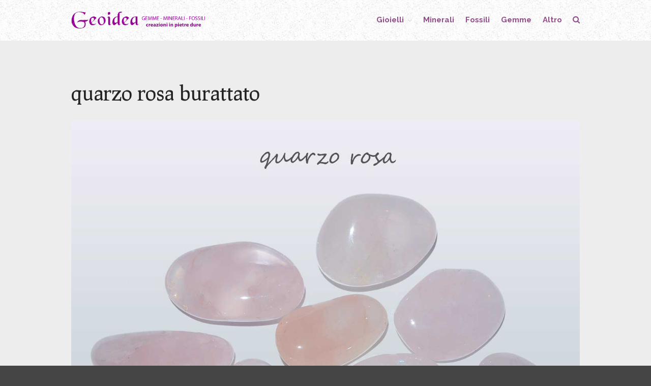

--- FILE ---
content_type: text/html; charset=UTF-8
request_url: https://www.geoidea.it/quarzo-rosa/
body_size: 40928
content:
<!DOCTYPE html>
<html lang="it-IT">
<head>
	<meta charset="UTF-8">
	<meta name="viewport" content="width=device-width,initial-scale=1,maximum-scale=1,user-scalable=no">
	<title>quarzo rosa burattato &#8211; Geoidea</title>
<meta name='robots' content='max-image-preview:large' />
	<style>img:is([sizes="auto" i], [sizes^="auto," i]) { contain-intrinsic-size: 3000px 1500px }</style>
	<link rel='dns-prefetch' href='//fonts.googleapis.com' />
<link rel="alternate" type="application/rss+xml" title="Geoidea &raquo; Feed" href="https://www.geoidea.it/feed/" />
<link rel="alternate" type="application/rss+xml" title="Geoidea &raquo; Feed dei commenti" href="https://www.geoidea.it/comments/feed/" />
<link rel="alternate" type="application/rss+xml" title="Geoidea &raquo; quarzo rosa burattato Feed dei commenti" href="https://www.geoidea.it/quarzo-rosa/feed/" />
<script type="text/javascript">
/* <![CDATA[ */
window._wpemojiSettings = {"baseUrl":"https:\/\/s.w.org\/images\/core\/emoji\/16.0.1\/72x72\/","ext":".png","svgUrl":"https:\/\/s.w.org\/images\/core\/emoji\/16.0.1\/svg\/","svgExt":".svg","source":{"concatemoji":"https:\/\/www.geoidea.it\/wp-includes\/js\/wp-emoji-release.min.js?ver=6.8.3"}};
/*! This file is auto-generated */
!function(s,n){var o,i,e;function c(e){try{var t={supportTests:e,timestamp:(new Date).valueOf()};sessionStorage.setItem(o,JSON.stringify(t))}catch(e){}}function p(e,t,n){e.clearRect(0,0,e.canvas.width,e.canvas.height),e.fillText(t,0,0);var t=new Uint32Array(e.getImageData(0,0,e.canvas.width,e.canvas.height).data),a=(e.clearRect(0,0,e.canvas.width,e.canvas.height),e.fillText(n,0,0),new Uint32Array(e.getImageData(0,0,e.canvas.width,e.canvas.height).data));return t.every(function(e,t){return e===a[t]})}function u(e,t){e.clearRect(0,0,e.canvas.width,e.canvas.height),e.fillText(t,0,0);for(var n=e.getImageData(16,16,1,1),a=0;a<n.data.length;a++)if(0!==n.data[a])return!1;return!0}function f(e,t,n,a){switch(t){case"flag":return n(e,"\ud83c\udff3\ufe0f\u200d\u26a7\ufe0f","\ud83c\udff3\ufe0f\u200b\u26a7\ufe0f")?!1:!n(e,"\ud83c\udde8\ud83c\uddf6","\ud83c\udde8\u200b\ud83c\uddf6")&&!n(e,"\ud83c\udff4\udb40\udc67\udb40\udc62\udb40\udc65\udb40\udc6e\udb40\udc67\udb40\udc7f","\ud83c\udff4\u200b\udb40\udc67\u200b\udb40\udc62\u200b\udb40\udc65\u200b\udb40\udc6e\u200b\udb40\udc67\u200b\udb40\udc7f");case"emoji":return!a(e,"\ud83e\udedf")}return!1}function g(e,t,n,a){var r="undefined"!=typeof WorkerGlobalScope&&self instanceof WorkerGlobalScope?new OffscreenCanvas(300,150):s.createElement("canvas"),o=r.getContext("2d",{willReadFrequently:!0}),i=(o.textBaseline="top",o.font="600 32px Arial",{});return e.forEach(function(e){i[e]=t(o,e,n,a)}),i}function t(e){var t=s.createElement("script");t.src=e,t.defer=!0,s.head.appendChild(t)}"undefined"!=typeof Promise&&(o="wpEmojiSettingsSupports",i=["flag","emoji"],n.supports={everything:!0,everythingExceptFlag:!0},e=new Promise(function(e){s.addEventListener("DOMContentLoaded",e,{once:!0})}),new Promise(function(t){var n=function(){try{var e=JSON.parse(sessionStorage.getItem(o));if("object"==typeof e&&"number"==typeof e.timestamp&&(new Date).valueOf()<e.timestamp+604800&&"object"==typeof e.supportTests)return e.supportTests}catch(e){}return null}();if(!n){if("undefined"!=typeof Worker&&"undefined"!=typeof OffscreenCanvas&&"undefined"!=typeof URL&&URL.createObjectURL&&"undefined"!=typeof Blob)try{var e="postMessage("+g.toString()+"("+[JSON.stringify(i),f.toString(),p.toString(),u.toString()].join(",")+"));",a=new Blob([e],{type:"text/javascript"}),r=new Worker(URL.createObjectURL(a),{name:"wpTestEmojiSupports"});return void(r.onmessage=function(e){c(n=e.data),r.terminate(),t(n)})}catch(e){}c(n=g(i,f,p,u))}t(n)}).then(function(e){for(var t in e)n.supports[t]=e[t],n.supports.everything=n.supports.everything&&n.supports[t],"flag"!==t&&(n.supports.everythingExceptFlag=n.supports.everythingExceptFlag&&n.supports[t]);n.supports.everythingExceptFlag=n.supports.everythingExceptFlag&&!n.supports.flag,n.DOMReady=!1,n.readyCallback=function(){n.DOMReady=!0}}).then(function(){return e}).then(function(){var e;n.supports.everything||(n.readyCallback(),(e=n.source||{}).concatemoji?t(e.concatemoji):e.wpemoji&&e.twemoji&&(t(e.twemoji),t(e.wpemoji)))}))}((window,document),window._wpemojiSettings);
/* ]]> */
</script>
			<style>
			#wp-admin-bar-layers-edit-layout .ab-icon:before{
				font-family: "layers-interface" !important;
				content: "\e62f" !important;
				font-size: 16px !important;
			}
			</style>
		<style id='wp-emoji-styles-inline-css' type='text/css'>

	img.wp-smiley, img.emoji {
		display: inline !important;
		border: none !important;
		box-shadow: none !important;
		height: 1em !important;
		width: 1em !important;
		margin: 0 0.07em !important;
		vertical-align: -0.1em !important;
		background: none !important;
		padding: 0 !important;
	}
</style>
<link rel='stylesheet' id='wp-block-library-css' href='https://www.geoidea.it/wp-includes/css/dist/block-library/style.min.css?ver=6.8.3' type='text/css' media='all' />
<style id='classic-theme-styles-inline-css' type='text/css'>
/*! This file is auto-generated */
.wp-block-button__link{color:#fff;background-color:#32373c;border-radius:9999px;box-shadow:none;text-decoration:none;padding:calc(.667em + 2px) calc(1.333em + 2px);font-size:1.125em}.wp-block-file__button{background:#32373c;color:#fff;text-decoration:none}
</style>
<style id='global-styles-inline-css' type='text/css'>
:root{--wp--preset--aspect-ratio--square: 1;--wp--preset--aspect-ratio--4-3: 4/3;--wp--preset--aspect-ratio--3-4: 3/4;--wp--preset--aspect-ratio--3-2: 3/2;--wp--preset--aspect-ratio--2-3: 2/3;--wp--preset--aspect-ratio--16-9: 16/9;--wp--preset--aspect-ratio--9-16: 9/16;--wp--preset--color--black: #000000;--wp--preset--color--cyan-bluish-gray: #abb8c3;--wp--preset--color--white: #ffffff;--wp--preset--color--pale-pink: #f78da7;--wp--preset--color--vivid-red: #cf2e2e;--wp--preset--color--luminous-vivid-orange: #ff6900;--wp--preset--color--luminous-vivid-amber: #fcb900;--wp--preset--color--light-green-cyan: #7bdcb5;--wp--preset--color--vivid-green-cyan: #00d084;--wp--preset--color--pale-cyan-blue: #8ed1fc;--wp--preset--color--vivid-cyan-blue: #0693e3;--wp--preset--color--vivid-purple: #9b51e0;--wp--preset--gradient--vivid-cyan-blue-to-vivid-purple: linear-gradient(135deg,rgba(6,147,227,1) 0%,rgb(155,81,224) 100%);--wp--preset--gradient--light-green-cyan-to-vivid-green-cyan: linear-gradient(135deg,rgb(122,220,180) 0%,rgb(0,208,130) 100%);--wp--preset--gradient--luminous-vivid-amber-to-luminous-vivid-orange: linear-gradient(135deg,rgba(252,185,0,1) 0%,rgba(255,105,0,1) 100%);--wp--preset--gradient--luminous-vivid-orange-to-vivid-red: linear-gradient(135deg,rgba(255,105,0,1) 0%,rgb(207,46,46) 100%);--wp--preset--gradient--very-light-gray-to-cyan-bluish-gray: linear-gradient(135deg,rgb(238,238,238) 0%,rgb(169,184,195) 100%);--wp--preset--gradient--cool-to-warm-spectrum: linear-gradient(135deg,rgb(74,234,220) 0%,rgb(151,120,209) 20%,rgb(207,42,186) 40%,rgb(238,44,130) 60%,rgb(251,105,98) 80%,rgb(254,248,76) 100%);--wp--preset--gradient--blush-light-purple: linear-gradient(135deg,rgb(255,206,236) 0%,rgb(152,150,240) 100%);--wp--preset--gradient--blush-bordeaux: linear-gradient(135deg,rgb(254,205,165) 0%,rgb(254,45,45) 50%,rgb(107,0,62) 100%);--wp--preset--gradient--luminous-dusk: linear-gradient(135deg,rgb(255,203,112) 0%,rgb(199,81,192) 50%,rgb(65,88,208) 100%);--wp--preset--gradient--pale-ocean: linear-gradient(135deg,rgb(255,245,203) 0%,rgb(182,227,212) 50%,rgb(51,167,181) 100%);--wp--preset--gradient--electric-grass: linear-gradient(135deg,rgb(202,248,128) 0%,rgb(113,206,126) 100%);--wp--preset--gradient--midnight: linear-gradient(135deg,rgb(2,3,129) 0%,rgb(40,116,252) 100%);--wp--preset--font-size--small: 13px;--wp--preset--font-size--medium: 20px;--wp--preset--font-size--large: 36px;--wp--preset--font-size--x-large: 42px;--wp--preset--spacing--20: 0.44rem;--wp--preset--spacing--30: 0.67rem;--wp--preset--spacing--40: 1rem;--wp--preset--spacing--50: 1.5rem;--wp--preset--spacing--60: 2.25rem;--wp--preset--spacing--70: 3.38rem;--wp--preset--spacing--80: 5.06rem;--wp--preset--shadow--natural: 6px 6px 9px rgba(0, 0, 0, 0.2);--wp--preset--shadow--deep: 12px 12px 50px rgba(0, 0, 0, 0.4);--wp--preset--shadow--sharp: 6px 6px 0px rgba(0, 0, 0, 0.2);--wp--preset--shadow--outlined: 6px 6px 0px -3px rgba(255, 255, 255, 1), 6px 6px rgba(0, 0, 0, 1);--wp--preset--shadow--crisp: 6px 6px 0px rgba(0, 0, 0, 1);}:where(.is-layout-flex){gap: 0.5em;}:where(.is-layout-grid){gap: 0.5em;}body .is-layout-flex{display: flex;}.is-layout-flex{flex-wrap: wrap;align-items: center;}.is-layout-flex > :is(*, div){margin: 0;}body .is-layout-grid{display: grid;}.is-layout-grid > :is(*, div){margin: 0;}:where(.wp-block-columns.is-layout-flex){gap: 2em;}:where(.wp-block-columns.is-layout-grid){gap: 2em;}:where(.wp-block-post-template.is-layout-flex){gap: 1.25em;}:where(.wp-block-post-template.is-layout-grid){gap: 1.25em;}.has-black-color{color: var(--wp--preset--color--black) !important;}.has-cyan-bluish-gray-color{color: var(--wp--preset--color--cyan-bluish-gray) !important;}.has-white-color{color: var(--wp--preset--color--white) !important;}.has-pale-pink-color{color: var(--wp--preset--color--pale-pink) !important;}.has-vivid-red-color{color: var(--wp--preset--color--vivid-red) !important;}.has-luminous-vivid-orange-color{color: var(--wp--preset--color--luminous-vivid-orange) !important;}.has-luminous-vivid-amber-color{color: var(--wp--preset--color--luminous-vivid-amber) !important;}.has-light-green-cyan-color{color: var(--wp--preset--color--light-green-cyan) !important;}.has-vivid-green-cyan-color{color: var(--wp--preset--color--vivid-green-cyan) !important;}.has-pale-cyan-blue-color{color: var(--wp--preset--color--pale-cyan-blue) !important;}.has-vivid-cyan-blue-color{color: var(--wp--preset--color--vivid-cyan-blue) !important;}.has-vivid-purple-color{color: var(--wp--preset--color--vivid-purple) !important;}.has-black-background-color{background-color: var(--wp--preset--color--black) !important;}.has-cyan-bluish-gray-background-color{background-color: var(--wp--preset--color--cyan-bluish-gray) !important;}.has-white-background-color{background-color: var(--wp--preset--color--white) !important;}.has-pale-pink-background-color{background-color: var(--wp--preset--color--pale-pink) !important;}.has-vivid-red-background-color{background-color: var(--wp--preset--color--vivid-red) !important;}.has-luminous-vivid-orange-background-color{background-color: var(--wp--preset--color--luminous-vivid-orange) !important;}.has-luminous-vivid-amber-background-color{background-color: var(--wp--preset--color--luminous-vivid-amber) !important;}.has-light-green-cyan-background-color{background-color: var(--wp--preset--color--light-green-cyan) !important;}.has-vivid-green-cyan-background-color{background-color: var(--wp--preset--color--vivid-green-cyan) !important;}.has-pale-cyan-blue-background-color{background-color: var(--wp--preset--color--pale-cyan-blue) !important;}.has-vivid-cyan-blue-background-color{background-color: var(--wp--preset--color--vivid-cyan-blue) !important;}.has-vivid-purple-background-color{background-color: var(--wp--preset--color--vivid-purple) !important;}.has-black-border-color{border-color: var(--wp--preset--color--black) !important;}.has-cyan-bluish-gray-border-color{border-color: var(--wp--preset--color--cyan-bluish-gray) !important;}.has-white-border-color{border-color: var(--wp--preset--color--white) !important;}.has-pale-pink-border-color{border-color: var(--wp--preset--color--pale-pink) !important;}.has-vivid-red-border-color{border-color: var(--wp--preset--color--vivid-red) !important;}.has-luminous-vivid-orange-border-color{border-color: var(--wp--preset--color--luminous-vivid-orange) !important;}.has-luminous-vivid-amber-border-color{border-color: var(--wp--preset--color--luminous-vivid-amber) !important;}.has-light-green-cyan-border-color{border-color: var(--wp--preset--color--light-green-cyan) !important;}.has-vivid-green-cyan-border-color{border-color: var(--wp--preset--color--vivid-green-cyan) !important;}.has-pale-cyan-blue-border-color{border-color: var(--wp--preset--color--pale-cyan-blue) !important;}.has-vivid-cyan-blue-border-color{border-color: var(--wp--preset--color--vivid-cyan-blue) !important;}.has-vivid-purple-border-color{border-color: var(--wp--preset--color--vivid-purple) !important;}.has-vivid-cyan-blue-to-vivid-purple-gradient-background{background: var(--wp--preset--gradient--vivid-cyan-blue-to-vivid-purple) !important;}.has-light-green-cyan-to-vivid-green-cyan-gradient-background{background: var(--wp--preset--gradient--light-green-cyan-to-vivid-green-cyan) !important;}.has-luminous-vivid-amber-to-luminous-vivid-orange-gradient-background{background: var(--wp--preset--gradient--luminous-vivid-amber-to-luminous-vivid-orange) !important;}.has-luminous-vivid-orange-to-vivid-red-gradient-background{background: var(--wp--preset--gradient--luminous-vivid-orange-to-vivid-red) !important;}.has-very-light-gray-to-cyan-bluish-gray-gradient-background{background: var(--wp--preset--gradient--very-light-gray-to-cyan-bluish-gray) !important;}.has-cool-to-warm-spectrum-gradient-background{background: var(--wp--preset--gradient--cool-to-warm-spectrum) !important;}.has-blush-light-purple-gradient-background{background: var(--wp--preset--gradient--blush-light-purple) !important;}.has-blush-bordeaux-gradient-background{background: var(--wp--preset--gradient--blush-bordeaux) !important;}.has-luminous-dusk-gradient-background{background: var(--wp--preset--gradient--luminous-dusk) !important;}.has-pale-ocean-gradient-background{background: var(--wp--preset--gradient--pale-ocean) !important;}.has-electric-grass-gradient-background{background: var(--wp--preset--gradient--electric-grass) !important;}.has-midnight-gradient-background{background: var(--wp--preset--gradient--midnight) !important;}.has-small-font-size{font-size: var(--wp--preset--font-size--small) !important;}.has-medium-font-size{font-size: var(--wp--preset--font-size--medium) !important;}.has-large-font-size{font-size: var(--wp--preset--font-size--large) !important;}.has-x-large-font-size{font-size: var(--wp--preset--font-size--x-large) !important;}
:where(.wp-block-post-template.is-layout-flex){gap: 1.25em;}:where(.wp-block-post-template.is-layout-grid){gap: 1.25em;}
:where(.wp-block-columns.is-layout-flex){gap: 2em;}:where(.wp-block-columns.is-layout-grid){gap: 2em;}
:root :where(.wp-block-pullquote){font-size: 1.5em;line-height: 1.6;}
</style>
<link rel='stylesheet' id='layers-google-fonts-css' href='//fonts.googleapis.com/css?family=Raleway%3Aregular%2C700%2C100%2C200%2C300%2C500%2C600%2C800%2C900%7CProciono%3Aregular&#038;ver=1.6.2' type='text/css' media='all' />
<link rel='stylesheet' id='layers-framework-css' href='https://www.geoidea.it/wp-content/themes/layerswp/assets/css/framework.css?ver=1.6.2' type='text/css' media='all' />
<link rel='stylesheet' id='layers-components-css' href='https://www.geoidea.it/wp-content/themes/layerswp/assets/css/components.css?ver=1.6.2' type='text/css' media='all' />
<link rel='stylesheet' id='layers-responsive-css' href='https://www.geoidea.it/wp-content/themes/layerswp/assets/css/responsive.css?ver=1.6.2' type='text/css' media='all' />
<link rel='stylesheet' id='layers-icon-fonts-css' href='https://www.geoidea.it/wp-content/themes/layerswp/assets/css/layers-icons.css?ver=1.6.2' type='text/css' media='all' />
<link rel='stylesheet' id='layers-pro-pro-css' href='https://www.geoidea.it/wp-content/plugins/layers-pro-extension//assets/css/layers-pro.css?ver=1.6.8' type='text/css' media='all' />
<link rel='stylesheet' id='layers-font-awesome-css' href='https://www.geoidea.it/wp-content/themes/layerswp/core/assets/plugins/font-awesome/font-awesome.min.css?ver=1.6.2' type='text/css' media='all' />
<link rel='stylesheet' id='layers-style-css' href='https://www.geoidea.it/wp-content/themes/layerswp/style.css?ver=1.6.2' type='text/css' media='all' />
<script type="text/javascript" src="https://www.geoidea.it/wp-includes/js/jquery/jquery.min.js?ver=3.7.1" id="jquery-core-js"></script>
<script type="text/javascript" src="https://www.geoidea.it/wp-includes/js/jquery/jquery-migrate.min.js?ver=3.4.1" id="jquery-migrate-js"></script>
<script type="text/javascript" src="https://www.geoidea.it/wp-content/themes/layerswp/assets/js/plugins.js?ver=1.6.2" id="layers-plugins-js"></script>
<script type="text/javascript" id="layers-framework-js-extra">
/* <![CDATA[ */
var layers_script_settings = {"header_sticky_breakpoint":"270"};
/* ]]> */
</script>
<script type="text/javascript" src="https://www.geoidea.it/wp-content/themes/layerswp/assets/js/layers.framework.js?ver=1.6.2" id="layers-framework-js"></script>
<script type="text/javascript" src="https://www.geoidea.it/wp-content/plugins/layers-pro-extension/assets/js/layers-pro.js?ver=1.6.8" id="layers-pro-frontend-js"></script>
<script type="text/javascript" src="https://www.geoidea.it/wp-content/plugins/layers-pro-extension/assets/js/jquery.plugins.min.js?ver=1.6.8" id="layers-pro-plugins-js"></script>
<script type="text/javascript" src="https://www.geoidea.it/wp-content/plugins/layers-pro-extension/assets/js/jquery.smoothscroll.js?ver=1.6.8" id="layers-pro-smooth-scroll-js"></script>
<link rel="https://api.w.org/" href="https://www.geoidea.it/wp-json/" /><link rel="alternate" title="JSON" type="application/json" href="https://www.geoidea.it/wp-json/wp/v2/posts/5259" /><link rel="EditURI" type="application/rsd+xml" title="RSD" href="https://www.geoidea.it/xmlrpc.php?rsd" />
<meta name="generator" content="WordPress 6.8.3" />
<link rel="canonical" href="https://www.geoidea.it/quarzo-rosa/" />
<link rel='shortlink' href='https://www.geoidea.it/?p=5259' />
		<!-- Custom Logo: hide header text -->
		<style id="custom-logo-css" type="text/css">
			.sitetitle, .tagline {
				position: absolute;
				clip-path: inset(50%);
			}
		</style>
		<link rel="alternate" title="oEmbed (JSON)" type="application/json+oembed" href="https://www.geoidea.it/wp-json/oembed/1.0/embed?url=https%3A%2F%2Fwww.geoidea.it%2Fquarzo-rosa%2F" />
<link rel="alternate" title="oEmbed (XML)" type="text/xml+oembed" href="https://www.geoidea.it/wp-json/oembed/1.0/embed?url=https%3A%2F%2Fwww.geoidea.it%2Fquarzo-rosa%2F&#038;format=xml" />
<style type="text/css" id="layers-inline-styles-header">
 body { font-family: "Raleway", Helvetica, sans-serif;} 
 h1,h2,h3,h4,h5,h6, .heading { font-family: "Prociono", Helvetica, sans-serif;} 
 .header-site nav.nav-horizontal .menu li { font-family: "Raleway", Helvetica, sans-serif;} 
 button, .button, input[type=submit] { font-family: "Raleway", Helvetica, sans-serif;} 
.wrapper-content {background-color: #ededed;}
 .header-site.invert .nav-horizontal > ul > li:hover > a, .header-site .nav-horizontal > ul > li:hover > a { color: #ed97cf;} 
 .header-site.invert .nav-horizontal > ul > li > a, .header-site .nav-horizontal > ul > li > a, .header-search a { color: #934f8c;text-transform: capitalize;border-radius: 4px;} 
 .header-site.invert .sub-menu, .header-site .sub-menu { border-width: 2px;} 
 .header-site.invert .sub-menu li a, .header-site .sub-menu li a { color: #934f8c;} 
 .header-site.invert .sub-menu li:hover a, .header-site .sub-menu li:hover a { color: #b384af;} 
 input[type="button"], input[type="submit"], button, .button, .form-submit input[type="submit"] { background: linear-gradient( 159deg,  #afafaf, #891e62 );color: #b5b5b5;border-width: 0px;border-color: #d3d3d3;border-radius: 4px;} 
 input[type="button"]:before, input[type="submit"]:before, button:before, .button:before, .form-submit input[type="submit"]:before input[type="button"]:after, input[type="submit"]:after, button:after, .button:after, .form-submit input[type="submit"]:after { color: #b5b5b5;} 
 .invert input[type="button"], .invert input[type="submit"], .invert button, .invert .button, .invert .form-submit input[type="submit"] { background: linear-gradient( 159deg,  #afafaf, #440f3f );color: #f4f4f4;text-shadow: 0 1px rgba(0,0,0,0.3);border-width: 0px;border-radius: 0px;} 
 .invert input[type="button"]:before, .invert input[type="submit"]:before, .invert button:before, .invert .button:before, .invert .form-submit input[type="submit"]:before .invert input[type="button"]:after, .invert input[type="submit"]:after, .invert button:after, .invert .button:after, .invert .form-submit input[type="submit"]:after { color: #f4f4f4;text-shadow: 0 1px rgba(0,0,0,0.3);} 
 .header-site .nav-horizontal > ul > li { margin-left: 1px;margin-right: 1px;} 
@media only screen and ( min-width: 769px ) {.title-container .title {padding-top : 10px ;padding-bottom : 5px ;}}
 .header-site, .header-site.header-sticky { background-color: #e8e8e8;background-image: url( 'https://www.geoidea.it/wp-content/uploads/2016/11/toptxtr-medio-scuro.jpg' );background-repeat: repeat;background-position: center;} 
.footer-site {background-color: #2b2b2b;}
.sidebar .well {background-color: #FFFFFF;}</style>			<meta property="og:title" content="quarzo rosa burattato" />
							<meta property="og:description" content="nome: quarzo rosa burattato dimensioni:  ca. 2x3cm. provenienza: Brasile azione: 4°chakra vai alla scheda del quarzo rosa" />
						<meta property="og:type" content="website" />
			<meta property="og:url" content="https://www.geoidea.it/quarzo-rosa/" />
							<meta property="og:image" content="https://www.geoidea.it/wp-content/uploads/2019/12/191212-quarzo-rosa1280w.jpg" />
					<link rel="icon" href="https://www.geoidea.it/wp-content/uploads/2020/06/cropped-G-logo200611600px-trasp-32x32.png" sizes="32x32" />
<link rel="icon" href="https://www.geoidea.it/wp-content/uploads/2020/06/cropped-G-logo200611600px-trasp-192x192.png" sizes="192x192" />
<link rel="apple-touch-icon" href="https://www.geoidea.it/wp-content/uploads/2020/06/cropped-G-logo200611600px-trasp-180x180.png" />
<meta name="msapplication-TileImage" content="https://www.geoidea.it/wp-content/uploads/2020/06/cropped-G-logo200611600px-trasp-270x270.png" />
</head>
<body class="wp-singular post-template-default single single-post postid-5259 single-format-standard wp-custom-logo wp-theme-layerswp body-header-logo-left layers-header-sticky layers-post-page layers-pro-active">
	<div class="wrapper invert off-canvas-right" id="off-canvas-right">
    <a class="close-canvas" data-toggle="#off-canvas-right" data-toggle-class="open">
        <i class="l-close"></i>
        Close    </a>

    <div class="content nav-mobile clearfix">
        <nav class="nav nav-vertical"><ul id="menu-principale" class="menu"><li id="menu-item-292" class="menu-item menu-item-type-post_type menu-item-object-page menu-item-has-children menu-item-292"><a href="https://www.geoidea.it/gioielli/">gioielli</a>
<ul class="sub-menu">
	<li id="menu-item-6351" class="menu-item menu-item-type-post_type menu-item-object-page menu-item-6351"><a href="https://www.geoidea.it/gioielli/orecchini/">orecchini</a></li>
	<li id="menu-item-6349" class="menu-item menu-item-type-post_type menu-item-object-page menu-item-6349"><a href="https://www.geoidea.it/gioielli/collane/">collane</a></li>
	<li id="menu-item-6348" class="menu-item menu-item-type-post_type menu-item-object-page menu-item-6348"><a href="https://www.geoidea.it/gioielli/bracciali/">bracciali</a></li>
	<li id="menu-item-6352" class="menu-item menu-item-type-post_type menu-item-object-page menu-item-6352"><a href="https://www.geoidea.it/gioielli/anelli/">anelli</a></li>
	<li id="menu-item-6350" class="menu-item menu-item-type-post_type menu-item-object-page menu-item-6350"><a href="https://www.geoidea.it/gioielli/pendenti/">pendenti</a></li>
</ul>
</li>
<li id="menu-item-290" class="menu-item menu-item-type-post_type menu-item-object-page menu-item-290"><a href="https://www.geoidea.it/minerali/">minerali</a></li>
<li id="menu-item-291" class="menu-item menu-item-type-post_type menu-item-object-page menu-item-291"><a href="https://www.geoidea.it/fossili/">fossili</a></li>
<li id="menu-item-289" class="menu-item menu-item-type-post_type menu-item-object-page menu-item-289"><a href="https://www.geoidea.it/gemme/">gemme</a></li>
<li id="menu-item-294" class="menu-item menu-item-type-post_type menu-item-object-page menu-item-294"><a href="https://www.geoidea.it/idee-regalo/">altro</a></li>
</ul></nav>    </div>
    <aside id="search-2" class="content widget widget_search"><h5 class="section-nav-title">Cerca</h5><form role="search" method="get" class="search-form" action="https://www.geoidea.it/">
				<label>
					<span class="screen-reader-text">Ricerca per:</span>
					<input type="search" class="search-field" placeholder="Cerca &hellip;" value="" name="s" />
				</label>
				<input type="submit" class="search-submit" value="Cerca" />
			</form></aside>
		<aside id="recent-posts-2" class="content widget widget_recent_entries">
		<h5 class="section-nav-title">ARTICOLI RECENTI:</h5>
		<ul>
											<li>
					<a href="https://www.geoidea.it/orecchini-in-argento-con-prasioliti-e-perle/">orecchini in argento con prasioliti e perle</a>
									</li>
											<li>
					<a href="https://www.geoidea.it/scheda-shambala/">scheda-shambala</a>
									</li>
											<li>
					<a href="https://www.geoidea.it/pendente-in-argento-con-lepidolite/">pendente in argento con lepidolite</a>
									</li>
											<li>
					<a href="https://www.geoidea.it/orecchini-in-argento-con-crisocolla/">orecchini in argento con crisocolla</a>
									</li>
											<li>
					<a href="https://www.geoidea.it/scheda-quarzo-gatteggiante/">scheda-quarzo-gatteggiante</a>
									</li>
					</ul>

		</aside></div>		<div class="wrapper-site">

		
		
		
		<section class="header-site header-sticky header-left layers-logo-" >
						<div class="container header-block">
				<div class="logo">
	
	<a href="https://www.geoidea.it/" class="custom-logo-link" rel="home"><img width="904" height="136" src="https://www.geoidea.it/wp-content/uploads/2016/11/cropped-161113-header-logo-2.png" class="custom-logo" alt="Geoidea" decoding="async" fetchpriority="high" srcset="https://www.geoidea.it/wp-content/uploads/2016/11/cropped-161113-header-logo-2.png 904w, https://www.geoidea.it/wp-content/uploads/2016/11/cropped-161113-header-logo-2-300x45.png 300w, https://www.geoidea.it/wp-content/uploads/2016/11/cropped-161113-header-logo-2-768x116.png 768w" sizes="(max-width: 904px) 100vw, 904px" /></a>		<div class="site-description">
						<h3 class="sitename sitetitle"><a href="https://www.geoidea.it">Geoidea</a></h3>
			<p class="tagline">creazioni in pietre dure</p>
					</div>
	</div>

<nav class="nav nav-horizontal">
    
    <ul id="menu-principale-1" class="menu"><li class="menu-item menu-item-type-post_type menu-item-object-page menu-item-has-children menu-item-292"><a href="https://www.geoidea.it/gioielli/">gioielli</a>
<ul class="sub-menu">
	<li class="menu-item menu-item-type-post_type menu-item-object-page menu-item-6351"><a href="https://www.geoidea.it/gioielli/orecchini/">orecchini</a></li>
	<li class="menu-item menu-item-type-post_type menu-item-object-page menu-item-6349"><a href="https://www.geoidea.it/gioielli/collane/">collane</a></li>
	<li class="menu-item menu-item-type-post_type menu-item-object-page menu-item-6348"><a href="https://www.geoidea.it/gioielli/bracciali/">bracciali</a></li>
	<li class="menu-item menu-item-type-post_type menu-item-object-page menu-item-6352"><a href="https://www.geoidea.it/gioielli/anelli/">anelli</a></li>
	<li class="menu-item menu-item-type-post_type menu-item-object-page menu-item-6350"><a href="https://www.geoidea.it/gioielli/pendenti/">pendenti</a></li>
</ul>
</li>
<li class="menu-item menu-item-type-post_type menu-item-object-page menu-item-290"><a href="https://www.geoidea.it/minerali/">minerali</a></li>
<li class="menu-item menu-item-type-post_type menu-item-object-page menu-item-291"><a href="https://www.geoidea.it/fossili/">fossili</a></li>
<li class="menu-item menu-item-type-post_type menu-item-object-page menu-item-289"><a href="https://www.geoidea.it/gemme/">gemme</a></li>
<li class="menu-item menu-item-type-post_type menu-item-object-page menu-item-294"><a href="https://www.geoidea.it/idee-regalo/">altro</a></li>
</ul>
    			<div class="header-search">
				<a href="#">
					<i class="l-search"></i>
				</a>
			</div>
			
    <a class="responsive-nav"  data-toggle="#off-canvas-right" data-toggle-class="open">
	<span class="l-menu"></span>
</a>
</nav>			</div>
					</section>

		
		<section id="wrapper-content" class="wrapper-content">
<div class="content-main clearfix post-5259 post type-post status-publish format-standard has-post-thumbnail hentry category-cristalloterapia category-idee-regalo container">
		<div class="grid">
		
		
							<article id="post-5259" class="column span-12">
							<header class="section-title large">
																			<h1 class="heading">quarzo rosa burattato</h1>
			</header>
		<div class="thumbnail push-bottom"><img width="1080" height="1080" src="https://www.geoidea.it/wp-content/uploads/2019/12/191212-quarzo-rosa1280w.jpg" class="attachment-large size-large" alt="" decoding="async" srcset="https://www.geoidea.it/wp-content/uploads/2019/12/191212-quarzo-rosa1280w.jpg 1280w, https://www.geoidea.it/wp-content/uploads/2019/12/191212-quarzo-rosa1280w-150x150.jpg 150w, https://www.geoidea.it/wp-content/uploads/2019/12/191212-quarzo-rosa1280w-600x600.jpg 600w, https://www.geoidea.it/wp-content/uploads/2019/12/191212-quarzo-rosa1280w-768x768.jpg 768w, https://www.geoidea.it/wp-content/uploads/2019/12/191212-quarzo-rosa1280w-1000x1000.jpg 1000w, https://www.geoidea.it/wp-content/uploads/2019/12/191212-quarzo-rosa1280w-480x480.jpg 480w" sizes="(max-width: 1080px) 100vw, 1080px" /></div>	
			<div class="story">
	
	<p>nome: quarzo rosa burattato</p>
<p>dimensioni:  ca. 2x3cm.</p>
<p>provenienza: Brasile</p>
<p>azione: 4°chakra</p>
<hr />
<p>vai alla scheda del <a href="https://www.geoidea.it/quarzo-rosa-scheda/"><strong>quarzo rosa</strong></a></p>

	
			</div>
	
					</article>
			
		
			</div>
	</div>


			<div id="back-to-top">
				<a href="#top">Torna su</a>
			</div> <!-- back-to-top -->

			
		</section>


		
<section id="footer" class="footer-site invert">
		<div class="container content clearfix">
		
								<div class="grid">
													<div class="column span-4 ">
						
			<div id="layers-widget-column-57" class="widget layers-content-widget content-vertical-massive   " >

				
				
					<div class="container clearfix">
												<div class="section-title clearfix small text-left ">
																						<div class="excerpt"><p style=""><strong>INDICE:</strong></p></div>
													</div>
					</div>
													<div class="container list-grid">
						<div class="grid">
							
								<div id="layers-widget-column-57-775" class="layers-masonry-column layers-widget-column-775 span-5  first  column ">
									
									<div class="media image-top medium">
										
																					<div class="media-body text-left">
																																					<div class="excerpt"><p style=""><strong>►  </strong><u><a href="https://www.geoidea.it/gioielli/"><strong>Gioielli</strong></a></u><strong>  </strong></p><p style=""><strong>►  </strong><a href="https://www.geoidea.it/gioielli/orecchini/"><u><strong>Orecchini</strong></u></a><strong>  </strong></p><p style=""><strong>►  </strong><a href="https://www.geoidea.it/gioielli/collane/"><u><strong>Collane</strong></u></a><strong>  </strong></p><p style=""><strong>►  </strong><a href="https://www.geoidea.it/gioielli/bracciali/"><strong><u>Bracciali</u></strong></a><strong>  </strong></p><p style=""><strong>►  </strong><a href="https://www.geoidea.it/gioielli/anelli/"><strong><u>Anelli</u></strong></a><strong>  </strong></p><p style=""><strong>►  </strong><a href="https://www.geoidea.it/gioielli/pendenti/"><strong><u>Pendenti</u></strong></a><strong>  </strong></p></div>
																																			</div>
																			</div>
								</div>
							
								<div id="layers-widget-column-57-363" class="layers-masonry-column layers-widget-column-363 span-5    column ">
									
									<div class="media image-top medium">
										
																					<div class="media-body text-left">
																																					<div class="excerpt"><p style=""><strong>►  </strong><a href="https://www.geoidea.it/minerali/"><strong><u>Minerali</u></strong></a><strong>  </strong></p><p style=""><strong>►  </strong><a href="https://www.geoidea.it/fossili/"><strong><u>Fossili</u></strong></a><strong>  </strong></p><p style=""><strong>►  </strong><a href="https://www.geoidea.it/gemme/"><strong><u>Gemme</u></strong></a><strong>  </strong></p><p style=""><strong>►  </strong><a href="https://www.geoidea.it/idee-regalo/"><strong><u>Altro</u></strong></a></p><p style=""><br></p><p style=""><strong>► </strong><a href="https://www.geoidea.it/"><strong><u>HOME</u></strong></a></p></div>
																																			</div>
																			</div>
								</div>
							
								<div id="layers-widget-column-57-143" class="layers-masonry-column layers-widget-column-143 span-1    column ">
									
									<div class="media image-top medium">
										
																			</div>
								</div>
													</div><!-- /row -->
					</div>
				<style type="text/css"> /* INLINE WIDGET CSS */
				#layers-widget-column-57 { background-repeat: no-repeat;background-position: center;} 
 #layers-widget-column-57 .section-title .heading,  #layers-widget-column-57  .section-title div.excerpt{ color: #000000;} 
 #layers-widget-column-57-775 { background-repeat: no-repeat;background-position: center;} 
 #layers-widget-column-57-775 .heading a,  #layers-widget-column-57-775  .heading,  #layers-widget-column-57-775  div.excerpt,  #layers-widget-column-57-775  div.excerpt p{ color: #934f8c;} 
 #layers-widget-column-57-363 { background-repeat: no-repeat;background-position: center;} 
 #layers-widget-column-57-363 .heading a,  #layers-widget-column-57-363  .heading,  #layers-widget-column-57-363  div.excerpt,  #layers-widget-column-57-363  div.excerpt p{ color: #934f8c;} 
 #layers-widget-column-57-143 { background-repeat: no-repeat;background-position: center;} 
 #layers-widget-column-57-143 .heading a,  #layers-widget-column-57-143  .heading,  #layers-widget-column-57-143  div.excerpt,  #layers-widget-column-57-143  div.excerpt p{ color: #934f8c;}
				</style>			</div>
		<aside id="search-19" class="widget widget_search"><form role="search" method="get" class="search-form" action="https://www.geoidea.it/">
				<label>
					<span class="screen-reader-text">Ricerca per:</span>
					<input type="search" class="search-field" placeholder="Cerca &hellip;" value="" name="s" />
				</label>
				<input type="submit" class="search-submit" value="Cerca" />
			</form></aside>					</div>
									<div class="column span-4 ">
						
		<aside id="recent-posts-3" class="widget widget_recent_entries">
		<h5 class="section-nav-title">POST RECENTI:</h5>
		<ul>
											<li>
					<a href="https://www.geoidea.it/orecchini-in-argento-con-prasioliti-e-perle/">orecchini in argento con prasioliti e perle</a>
									</li>
											<li>
					<a href="https://www.geoidea.it/scheda-shambala/">scheda-shambala</a>
									</li>
											<li>
					<a href="https://www.geoidea.it/pendente-in-argento-con-lepidolite/">pendente in argento con lepidolite</a>
									</li>
											<li>
					<a href="https://www.geoidea.it/orecchini-in-argento-con-crisocolla/">orecchini in argento con crisocolla</a>
									</li>
											<li>
					<a href="https://www.geoidea.it/scheda-quarzo-gatteggiante/">scheda-quarzo-gatteggiante</a>
									</li>
					</ul>

		</aside><aside id="text-13" class="widget widget_text"><h5 class="section-nav-title">INFO:</h5>			<div class="textwidget"><div align="left">chiama</div>
<div align="left">0438-35627</div>
</div>
		</aside>					</div>
									<div class="column span-4 last">
						<aside id="text-19" class="widget widget_text"><h5 class="section-nav-title">NEGOZIO:</h5>			<div class="textwidget"><div align="left">
<p><strong>WWW.GEOIDEA.IT</strong></p>
<p>Via Rosselli, 23/c</p>
<p>31015 Conegliano (TV)</p>
<p>ITALY &#8211; tel. 0438 35627</p>
<p>email <strong>info@geoidea.it</strong></p>
<p>P.iva 03053650267</p>
<p>reg.impr.TV 343686/1996</p>
</div>
</div>
		</aside>
				<div id="layers-widget-layers-pro-call-to-action-3" class="widget layers-pro-call-to-action content-vertical-massive   " >

					
					
												<div class="clearfix button-collection container text-left ">
															<a href="https://www.geoidea.it/contatti/"  id="layers-widget-layers-pro-call-to-action-3-buttons-715" class="button ">
									Dove siamo								</a>
													</div>

					<style type="text/css"> /* INLINE WIDGET CSS */
				#layers-widget-layers-pro-call-to-action-3 { background-repeat: no-repeat;background-position: center;} 
 #layers-widget-layers-pro-call-to-action-3 .section-title .heading, #layers-widget-layers-pro-call-to-action-3 .section-title div.excerpt { color: #ffffff;} 
 #layers-widget-layers-pro-call-to-action-3 { margin-top: 0px; margin-right: 0px; margin-bottom: 0px; margin-left: 0px; } 
 #layers-widget-layers-pro-call-to-action-3 { padding-top: 10px; padding-right: 0px; padding-bottom: 0px; padding-left: 0px; }
				</style>				</div>
			
				<div id="layers-widget-layers-pro-social-icons-5" class="layers-pro-social-icons widget content-vertical-massive   " >

											<div class="container clearfix">
														<div class="section-title clearfix small text-left ">
																	<h5 class="heading">
										____________									</h5>
																									<div class="excerpt"><p style=""><strong>SEGUICI SU:</strong></p></div>
															</div>
						</div>
					
					
												<div class="clearfix button-collection container text-left  ">
															<a
									href="http://www.facebook.com/Geoidea"
									id="layers-widget-layers-pro-social-icons-5-buttons-56"
									class="button button-social "
									target="_blank"									>
																			<i class="fa fa-facebook"></i>
									
																	</a>
															<a
									href="http://instagram.com/geoidea.it"
									id="layers-widget-layers-pro-social-icons-5-buttons-217"
									class="button button-social "
									target="_blank"									>
																			<i class="fa fa-instagram"></i>
									
																	</a>
															<a
									href="http://youtube.com/GeoideaTube"
									id="layers-widget-layers-pro-social-icons-5-buttons-619"
									class="button button-social "
									target="_blank"									>
																			<i class="fa fa-youtube"></i>
									
																	</a>
															<a
									href="http://twitter.com/GeoideaTweet"
									id="layers-widget-layers-pro-social-icons-5-buttons-847"
									class="button button-social "
									target="_blank"									>
																			<i class="fa fa-twitter"></i>
									
																	</a>
													</div>
					<style type="text/css"> /* INLINE WIDGET CSS */
				#layers-widget-layers-pro-social-icons-5 { background-repeat: no-repeat;background-position: center;}
				</style>				</div>
								</div>
							</div>
					
				<div class="grid copyright">
						<div class="column span-6 clearfix t-right">
							</div>
		</div>
			</div>
	
	</section><!-- END / FOOTER -->


		<div class="search-interface-overlay">
			<form role="search" method="get" class="search-interface-holder" action="https://www.geoidea.it/">
				<label class="search-text">
					Search:				</label>
				<input
					type="text"
					id="layers-modal-search-field"
					class="search-field"
					placeholder="Type Something"
					value=""
					name="s"
					title="Search for:"
					autocomplete="off"
					autocapitalize="off"
				>
			</form>
			<a href="#" class="search-close">
				<i class="l-close"></i>
			</a>
		</div>
		
	</div><!-- END / MAIN SITE #wrapper -->
		<script type="speculationrules">
{"prefetch":[{"source":"document","where":{"and":[{"href_matches":"\/*"},{"not":{"href_matches":["\/wp-*.php","\/wp-admin\/*","\/wp-content\/uploads\/*","\/wp-content\/*","\/wp-content\/plugins\/*","\/wp-content\/themes\/layerswp\/*","\/*\\?(.+)"]}},{"not":{"selector_matches":"a[rel~=\"nofollow\"]"}},{"not":{"selector_matches":".no-prefetch, .no-prefetch a"}}]},"eagerness":"conservative"}]}
</script>
<script type="text/javascript" src="https://www.geoidea.it/wp-includes/js/comment-reply.min.js?ver=6.8.3" id="comment-reply-js" async="async" data-wp-strategy="async"></script>
</body>
</html>